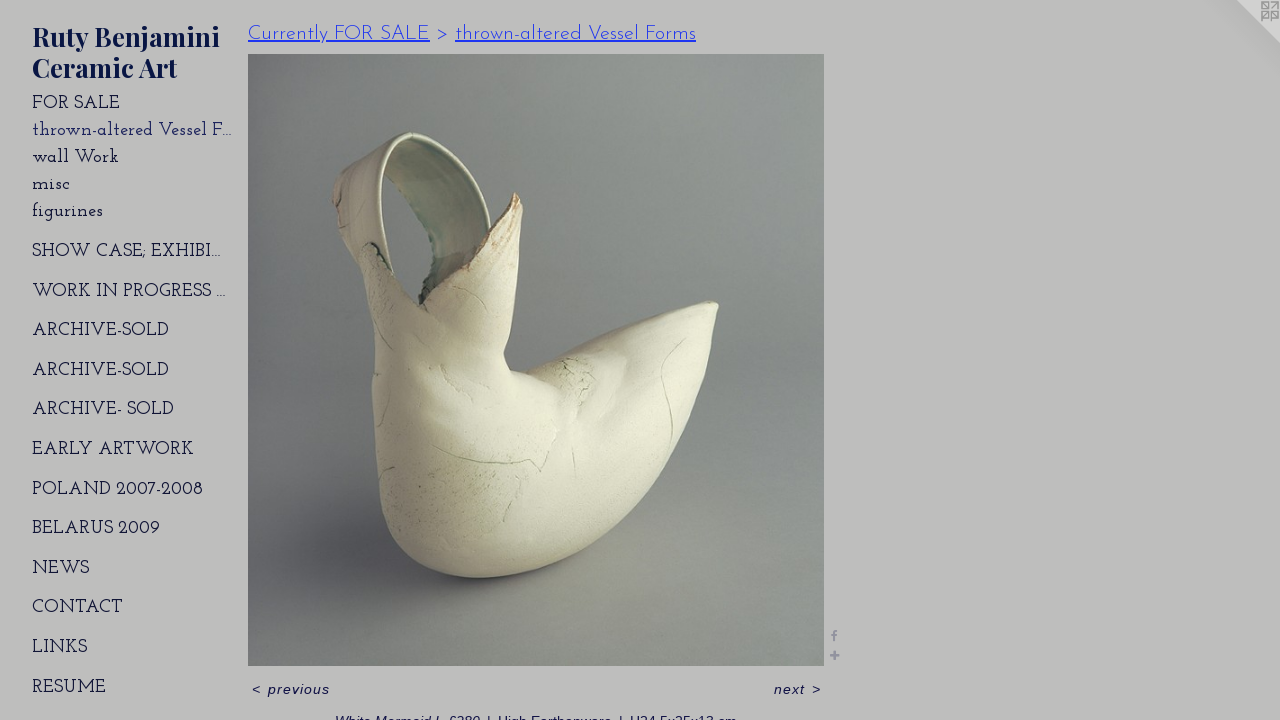

--- FILE ---
content_type: text/html;charset=utf-8
request_url: https://rutybenjamini.com/artwork/2880713-White%20Mermaid%20I-%20%C2%A3280.html
body_size: 3626
content:
<!doctype html><html class="no-js a-image mobile-title-align--center has-mobile-menu-icon--left p-artwork has-page-nav l-detailed mobile-menu-align--center has-wall-text "><head><meta charset="utf-8" /><meta content="IE=edge" http-equiv="X-UA-Compatible" /><meta http-equiv="X-OPP-Site-Id" content="20763" /><meta http-equiv="X-OPP-Revision" content="1365" /><meta http-equiv="X-OPP-Locke-Environment" content="production" /><meta http-equiv="X-OPP-Locke-Release" content="v0.0.141" /><title>Ruty Benjamini Ceramic Art</title><link rel="canonical" href="https://rutybenjamini.com/artwork/2880713-White%20Mermaid%20I-%20%c2%a3280.html" /><meta content="website" property="og:type" /><meta property="og:url" content="https://rutybenjamini.com/artwork/2880713-White%20Mermaid%20I-%20%c2%a3280.html" /><meta property="og:title" content="White Mermaid I- £280" /><meta content="width=device-width, initial-scale=1" name="viewport" /><link type="text/css" rel="stylesheet" href="//cdnjs.cloudflare.com/ajax/libs/normalize/3.0.2/normalize.min.css" /><link type="text/css" rel="stylesheet" media="only all" href="//maxcdn.bootstrapcdn.com/font-awesome/4.3.0/css/font-awesome.min.css" /><link type="text/css" rel="stylesheet" media="not all and (min-device-width: 600px) and (min-device-height: 600px)" href="/release/locke/production/v0.0.141/css/small.css" /><link type="text/css" rel="stylesheet" media="only all and (min-device-width: 600px) and (min-device-height: 600px)" href="/release/locke/production/v0.0.141/css/large-detailed.css" /><link type="text/css" rel="stylesheet" media="not all and (min-device-width: 600px) and (min-device-height: 600px)" href="/r17679776600000001365/css/small-site.css" /><link type="text/css" rel="stylesheet" media="only all and (min-device-width: 600px) and (min-device-height: 600px)" href="/r17679776600000001365/css/large-site.css" /><link type="text/css" rel="stylesheet" media="only all and (min-device-width: 600px) and (min-device-height: 600px)" href="//fonts.googleapis.com/css?family=Josefin+Slab:600" /><link type="text/css" rel="stylesheet" media="only all and (min-device-width: 600px) and (min-device-height: 600px)" href="//fonts.googleapis.com/css?family=Josefin+Sans:300" /><link type="text/css" rel="stylesheet" media="only all and (min-device-width: 600px) and (min-device-height: 600px)" href="//fonts.googleapis.com/css?family=Playfair+Display:700" /><link type="text/css" rel="stylesheet" media="not all and (min-device-width: 600px) and (min-device-height: 600px)" href="//fonts.googleapis.com/css?family=Josefin+Slab:600&amp;text=MENUHomeGalrywsCntcLikRu" /><link type="text/css" rel="stylesheet" media="not all and (min-device-width: 600px) and (min-device-height: 600px)" href="//fonts.googleapis.com/css?family=Playfair+Display:700&amp;text=Ruty%20BenjamiCrcA" /><script>window.OPP = window.OPP || {};
OPP.modernMQ = 'only all';
OPP.smallMQ = 'not all and (min-device-width: 600px) and (min-device-height: 600px)';
OPP.largeMQ = 'only all and (min-device-width: 600px) and (min-device-height: 600px)';
OPP.downURI = '/x/7/6/3/20763/.down';
OPP.gracePeriodURI = '/x/7/6/3/20763/.grace_period';
OPP.imgL = function (img) {
  !window.lazySizes && img.onerror();
};
OPP.imgE = function (img) {
  img.onerror = img.onload = null;
  img.src = img.getAttribute('data-src');
  //img.srcset = img.getAttribute('data-srcset');
};</script><script src="/release/locke/production/v0.0.141/js/modernizr.js"></script><script src="/release/locke/production/v0.0.141/js/masonry.js"></script><script src="/release/locke/production/v0.0.141/js/respimage.js"></script><script src="/release/locke/production/v0.0.141/js/ls.aspectratio.js"></script><script src="/release/locke/production/v0.0.141/js/lazysizes.js"></script><script src="/release/locke/production/v0.0.141/js/large.js"></script><script src="/release/locke/production/v0.0.141/js/hammer.js"></script><script>if (!Modernizr.mq('only all')) { document.write('<link type="text/css" rel="stylesheet" href="/release/locke/production/v0.0.141/css/minimal.css">') }</script><style>.media-max-width {
  display: block;
}

@media (min-height: 800px) {

  .media-max-width {
    max-width: 640.0px;
  }

}

@media (max-height: 800px) {

  .media-max-width {
    max-width: 80.0vh;
  }

}</style><script>(function(i,s,o,g,r,a,m){i['GoogleAnalyticsObject']=r;i[r]=i[r]||function(){
(i[r].q=i[r].q||[]).push(arguments)},i[r].l=1*new Date();a=s.createElement(o),
m=s.getElementsByTagName(o)[0];a.async=1;a.src=g;m.parentNode.insertBefore(a,m)
})(window,document,'script','//www.google-analytics.com/analytics.js','ga');
ga('create', 'UA-20772228-1', 'auto');
ga('send', 'pageview');</script></head><body><header id="header"><a class=" site-title" href="/home.html"><span class=" site-title-text u-break-word">Ruty Benjamini Ceramic Art</span><div class=" site-title-media"></div></a><a id="mobile-menu-icon" class="mobile-menu-icon hidden--no-js hidden--large"><svg viewBox="0 0 21 17" width="21" height="17" fill="currentColor"><rect x="0" y="0" width="21" height="3" rx="0"></rect><rect x="0" y="7" width="21" height="3" rx="0"></rect><rect x="0" y="14" width="21" height="3" rx="0"></rect></svg></a></header><nav class=" hidden--large"><ul class=" site-nav"><li class="nav-item nav-home "><a class="nav-link " href="/home.html">Home</a></li><li class="nav-item expanded nav-museum "><a class="nav-link " href="/section/159917.html">Gallery</a><ul><li class="nav-item expanded nav-museum "><a class="nav-link " href="/section/210247-Currently%20FOR%20SALE.html">FOR SALE</a><ul><li class="nav-gallery nav-item expanded "><a class="selected nav-link " href="/section/493406-thrown-altered%20Vessel%20Forms.html">thrown-altered Vessel Forms</a></li><li class="nav-gallery nav-item expanded "><a class="nav-link " href="/section/493429-wall%20Work.html">wall Work</a></li><li class="nav-gallery nav-item expanded "><a class="nav-link " href="/section/493428-coiled-pinched-slabbed-misc.html">misc</a></li><li class="nav-gallery nav-item expanded "><a class="nav-link " href="/section/493404-figurines.html">figurines</a></li></ul></li><li class="nav-gallery nav-item expanded "><a class="nav-link " href="/section/210220-Show%20case%3b%20exhibition%20and%20displays.html">Show case; exhibition and displays</a></li><li class="nav-gallery nav-item expanded "><a class="nav-link " href="/section/343653-work%20in%20Progress%20and%20Studio%20Shots.html">work in Progress and Studio Shots</a></li><li class="nav-gallery nav-item expanded "><a class="nav-link " href="/section/165485-Archive-%20sold%20vessel%20forms.html">Archive-Sold</a></li><li class="nav-gallery nav-item expanded "><a class="nav-link " href="/section/343656-Archive-%20sold%20wall%20work%20.html">Archive-Sold</a></li><li class="nav-gallery nav-item expanded "><a class="nav-link " href="/section/165484-Archive-%20sold%20figurines%20.html">Archive- Sold</a></li><li class="nav-gallery nav-item expanded "><a class="nav-link " href="/section/162949-ARCHIVE-%20Early%20Work.html">Early Artwork</a></li><li class="nav-gallery nav-item expanded "><a class="nav-link " href="/section/165486-ARCHIVE-%20Work%20from%20Boleslaviec%2c%20Poland%202007-2008-%20.html">Poland 2007-2008</a></li><li class="nav-gallery nav-item expanded "><a class="nav-link " href="/section/165487-ARCHIVE-%20Work%20from%20Bobruysk%2c%20Belarus%202009.html">Belarus 2009</a></li></ul></li><li class="nav-news nav-item "><a class="nav-link " href="/news.html">News</a></li><li class="nav-item nav-contact "><a class="nav-link " href="/contact.html">Contact</a></li><li class="nav-links nav-item "><a class="nav-link " href="/links.html">Links</a></li><li class="nav-item nav-pdf1 "><a target="_blank" class="nav-link " href="//img-cache.oppcdn.com/fixed/20763/assets/7r7sDnfTc_Qc0dv7.pdf">Resume</a></li></ul></nav><div class=" content"><nav class=" hidden--small" id="nav"><header><a class=" site-title" href="/home.html"><span class=" site-title-text u-break-word">Ruty Benjamini Ceramic Art</span><div class=" site-title-media"></div></a></header><ul class=" site-nav"><li class="nav-item nav-home "><a class="nav-link " href="/home.html">Home</a></li><li class="nav-item expanded nav-museum "><a class="nav-link " href="/section/159917.html">Gallery</a><ul><li class="nav-item expanded nav-museum "><a class="nav-link " href="/section/210247-Currently%20FOR%20SALE.html">FOR SALE</a><ul><li class="nav-gallery nav-item expanded "><a class="selected nav-link " href="/section/493406-thrown-altered%20Vessel%20Forms.html">thrown-altered Vessel Forms</a></li><li class="nav-gallery nav-item expanded "><a class="nav-link " href="/section/493429-wall%20Work.html">wall Work</a></li><li class="nav-gallery nav-item expanded "><a class="nav-link " href="/section/493428-coiled-pinched-slabbed-misc.html">misc</a></li><li class="nav-gallery nav-item expanded "><a class="nav-link " href="/section/493404-figurines.html">figurines</a></li></ul></li><li class="nav-gallery nav-item expanded "><a class="nav-link " href="/section/210220-Show%20case%3b%20exhibition%20and%20displays.html">Show case; exhibition and displays</a></li><li class="nav-gallery nav-item expanded "><a class="nav-link " href="/section/343653-work%20in%20Progress%20and%20Studio%20Shots.html">work in Progress and Studio Shots</a></li><li class="nav-gallery nav-item expanded "><a class="nav-link " href="/section/165485-Archive-%20sold%20vessel%20forms.html">Archive-Sold</a></li><li class="nav-gallery nav-item expanded "><a class="nav-link " href="/section/343656-Archive-%20sold%20wall%20work%20.html">Archive-Sold</a></li><li class="nav-gallery nav-item expanded "><a class="nav-link " href="/section/165484-Archive-%20sold%20figurines%20.html">Archive- Sold</a></li><li class="nav-gallery nav-item expanded "><a class="nav-link " href="/section/162949-ARCHIVE-%20Early%20Work.html">Early Artwork</a></li><li class="nav-gallery nav-item expanded "><a class="nav-link " href="/section/165486-ARCHIVE-%20Work%20from%20Boleslaviec%2c%20Poland%202007-2008-%20.html">Poland 2007-2008</a></li><li class="nav-gallery nav-item expanded "><a class="nav-link " href="/section/165487-ARCHIVE-%20Work%20from%20Bobruysk%2c%20Belarus%202009.html">Belarus 2009</a></li></ul></li><li class="nav-news nav-item "><a class="nav-link " href="/news.html">News</a></li><li class="nav-item nav-contact "><a class="nav-link " href="/contact.html">Contact</a></li><li class="nav-links nav-item "><a class="nav-link " href="/links.html">Links</a></li><li class="nav-item nav-pdf1 "><a target="_blank" class="nav-link " href="//img-cache.oppcdn.com/fixed/20763/assets/7r7sDnfTc_Qc0dv7.pdf">Resume</a></li></ul><footer><div class=" copyright">© RUTY BENJAMINI</div><div class=" credit"><a href="http://otherpeoplespixels.com/ref/rutybenjamini.com" target="_blank">Website by OtherPeoplesPixels</a></div></footer></nav><main id="main"><a class=" logo hidden--small" href="http://otherpeoplespixels.com/ref/rutybenjamini.com" title="Website by OtherPeoplesPixels" target="_blank"></a><div class=" page clearfix media-max-width"><h1 class="parent-title title"><a class=" title-segment hidden--small" href="/section/210247-Currently%20FOR%20SALE.html">Currently FOR SALE</a><span class=" title-sep hidden--small"> &gt; </span><a class=" title-segment" href="/section/493406-thrown-altered%20Vessel%20Forms.html">thrown-altered Vessel Forms</a></h1><div class=" media-and-info"><div class=" page-media-wrapper media"><a class=" page-media" title="White Mermaid I- £280" href="/artwork/2880711-White%20Mermaid%20I%20another%20view-%20%c2%a3280.html" id="media"><img data-aspectratio="640/680" class="u-img " alt="White Mermaid I- £280" src="//img-cache.oppcdn.com/fixed/20763/assets/JimwQW7skVBcvLma.jpg" srcset="//img-cache.oppcdn.com/img/v1.0/s:20763/t:QkxBTksrVEVYVCtIRVJF/p:12/g:tl/o:2.5/a:50/q:90/1400x680-JimwQW7skVBcvLma.jpg/640x680/9040dd231ae351a3790549f5e6a81f65.jpg 640w,
//img-cache.oppcdn.com/img/v1.0/s:20763/t:QkxBTksrVEVYVCtIRVJF/p:12/g:tl/o:2.5/a:50/q:90/1240x548-JimwQW7skVBcvLma.jpg/516x548/6a1185246c41dbedca8b45f2748b42e1.jpg 516w,
//img-cache.oppcdn.com/img/v1.0/s:20763/t:QkxBTksrVEVYVCtIRVJF/p:12/g:tl/o:2.5/a:50/q:90/984x548-JimwQW7skVBcvLma.jpg/516x548/e47ea8468f15e3d1875320b693f8a0dd.jpg 516w,
//img-cache.oppcdn.com/fixed/20763/assets/JimwQW7skVBcvLma.jpg 452w" sizes="(max-device-width: 599px) 100vw,
(max-device-height: 599px) 100vw,
(max-width: 452px) 452px,
(max-height: 480px) 452px,
(max-width: 516px) 516px,
(max-height: 548px) 516px,
(max-width: 516px) 516px,
(max-height: 548px) 516px,
640px" /></a><a class=" zoom-corner" style="display: none" id="zoom-corner"><span class=" zoom-icon fa fa-search-plus"></span></a><div class="share-buttons a2a_kit social-icons hidden--small" data-a2a-title="White Mermaid I- £280" data-a2a-url="https://rutybenjamini.com/artwork/2880713-White%20Mermaid%20I-%20%c2%a3280.html"><a class="u-img-link a2a_button_facebook share-button "><span class="facebook social-icon fa-facebook fa "></span></a><a target="_blank" class="u-img-link share-button a2a_dd " href="https://www.addtoany.com/share_save"><span class="social-icon share fa-plus fa "></span></a></div></div><div class=" info border-color"><div class=" wall-text border-color"><div class=" wt-item wt-title">White Mermaid I- £280</div><div class=" wt-item wt-media">High Earthenware</div><div class=" wt-item wt-dimensions">H24.5x25x13 cm</div></div><div class=" page-nav hidden--small border-color clearfix"><a class=" prev" id="artwork-prev" href="/artwork/3970537-Swan1-%20%c2%a3325.html">&lt; <span class=" m-hover-show">previous</span></a> <a class=" next" id="artwork-next" href="/artwork/2880711-White%20Mermaid%20I%20another%20view-%20%c2%a3280.html"><span class=" m-hover-show">next</span> &gt;</a></div></div></div><div class="share-buttons a2a_kit social-icons hidden--large" data-a2a-title="White Mermaid I- £280" data-a2a-url="https://rutybenjamini.com/artwork/2880713-White%20Mermaid%20I-%20%c2%a3280.html"><a class="u-img-link a2a_button_facebook share-button "><span class="facebook social-icon fa-facebook fa "></span></a><a target="_blank" class="u-img-link share-button a2a_dd " href="https://www.addtoany.com/share_save"><span class="social-icon share fa-plus fa "></span></a></div></div></main></div><footer><div class=" copyright">© RUTY BENJAMINI</div><div class=" credit"><a href="http://otherpeoplespixels.com/ref/rutybenjamini.com" target="_blank">Website by OtherPeoplesPixels</a></div></footer><div class=" modal zoom-modal" style="display: none" id="zoom-modal"><style>@media (min-aspect-ratio: 16/17) {

  .zoom-media {
    width: auto;
    max-height: 680px;
    height: 100%;
  }

}

@media (max-aspect-ratio: 16/17) {

  .zoom-media {
    height: auto;
    max-width: 640px;
    width: 100%;
  }

}
@supports (object-fit: contain) {
  img.zoom-media {
    object-fit: contain;
    width: 100%;
    height: 100%;
    max-width: 640px;
    max-height: 680px;
  }
}</style><div class=" zoom-media-wrapper"><img onerror="OPP.imgE(this);" onload="OPP.imgL(this);" data-src="//img-cache.oppcdn.com/fixed/20763/assets/JimwQW7skVBcvLma.jpg" data-srcset="//img-cache.oppcdn.com/img/v1.0/s:20763/t:QkxBTksrVEVYVCtIRVJF/p:12/g:tl/o:2.5/a:50/q:90/1400x680-JimwQW7skVBcvLma.jpg/640x680/9040dd231ae351a3790549f5e6a81f65.jpg 640w,
//img-cache.oppcdn.com/img/v1.0/s:20763/t:QkxBTksrVEVYVCtIRVJF/p:12/g:tl/o:2.5/a:50/q:90/1240x548-JimwQW7skVBcvLma.jpg/516x548/6a1185246c41dbedca8b45f2748b42e1.jpg 516w,
//img-cache.oppcdn.com/img/v1.0/s:20763/t:QkxBTksrVEVYVCtIRVJF/p:12/g:tl/o:2.5/a:50/q:90/984x548-JimwQW7skVBcvLma.jpg/516x548/e47ea8468f15e3d1875320b693f8a0dd.jpg 516w,
//img-cache.oppcdn.com/fixed/20763/assets/JimwQW7skVBcvLma.jpg 452w" data-sizes="(max-device-width: 599px) 100vw,
(max-device-height: 599px) 100vw,
(max-width: 452px) 452px,
(max-height: 480px) 452px,
(max-width: 516px) 516px,
(max-height: 548px) 516px,
(max-width: 516px) 516px,
(max-height: 548px) 516px,
640px" class="zoom-media lazyload hidden--no-js " alt="White Mermaid I- £280" /><noscript><img class="zoom-media " alt="White Mermaid I- £280" src="//img-cache.oppcdn.com/fixed/20763/assets/JimwQW7skVBcvLma.jpg" /></noscript></div></div><div class=" offline"></div><script src="/release/locke/production/v0.0.141/js/small.js"></script><script src="/release/locke/production/v0.0.141/js/artwork.js"></script><script>var a2a_config = a2a_config || {};a2a_config.prioritize = ['facebook','twitter','linkedin','googleplus','pinterest','instagram','tumblr','share'];a2a_config.onclick = 1;(function(){  var a = document.createElement('script');  a.type = 'text/javascript'; a.async = true;  a.src = '//static.addtoany.com/menu/page.js';  document.getElementsByTagName('head')[0].appendChild(a);})();</script><script>window.oppa=window.oppa||function(){(oppa.q=oppa.q||[]).push(arguments)};oppa('config','pathname','production/v0.0.141/20763');oppa('set','g','true');oppa('set','l','detailed');oppa('set','p','artwork');oppa('set','a','image');oppa('rect','m','media','main');oppa('send');</script><script async="" src="/release/locke/production/v0.0.141/js/analytics.js"></script><script src="https://otherpeoplespixels.com/static/enable-preview.js"></script></body></html>

--- FILE ---
content_type: text/css;charset=utf-8
request_url: https://rutybenjamini.com/r17679776600000001365/css/large-site.css
body_size: 536
content:
body {
  background-color: #BEBEBD;
  font-weight: normal;
  font-style: normal;
  font-family: "Arial", "Helvetica", sans-serif;
}

body {
  color: #111246;
}

main a {
  color: #11144f;
}

main a:hover {
  text-decoration: underline;
  color: #1a1f79;
}

main a:visited {
  color: #1a1f79;
}

.site-title, .mobile-menu-icon {
  color: #091644;
}

.site-nav, .mobile-menu-link, nav:before, nav:after {
  color: #111536;
}

.site-nav a {
  color: #111536;
}

.site-nav a:hover {
  text-decoration: none;
  color: #1d245d;
}

.site-nav a:visited {
  color: #111536;
}

.site-nav a.selected {
  color: #1d245d;
}

.site-nav:hover a.selected {
  color: #111536;
}

footer {
  color: #11194b;
}

footer a {
  color: #11144f;
}

footer a:hover {
  text-decoration: underline;
  color: #1a1f79;
}

footer a:visited {
  color: #1a1f79;
}

.title, .news-item-title, .flex-page-title {
  color: #1e35f1;
}

.title a {
  color: #1e35f1;
}

.title a:hover {
  text-decoration: none;
  color: #4e60f4;
}

.title a:visited {
  color: #1e35f1;
}

.hr, .hr-before:before, .hr-after:after, .hr-before--small:before, .hr-before--large:before, .hr-after--small:after, .hr-after--large:after {
  border-top-color: #4f51d4;
}

.button {
  background: #11144f;
  color: #BEBEBD;
}

.social-icon {
  background-color: #111246;
  color: #BEBEBD;
}

.welcome-modal {
  background-color: #FFFFFF;
}

.share-button .social-icon {
  color: #111246;
}

.site-title {
  font-family: "Playfair Display", sans-serif;
  font-style: normal;
  font-weight: 700;
}

.site-nav {
  font-family: "Josefin Slab", sans-serif;
  font-style: normal;
  font-weight: 600;
}

.section-title, .parent-title, .news-item-title, .link-name, .preview-placeholder, .preview-image, .flex-page-title {
  font-family: "Josefin Sans", sans-serif;
  font-style: normal;
  font-weight: 300;
}

body {
  font-size: 14px;
}

.site-title {
  font-size: 26px;
}

.site-nav {
  font-size: 18px;
}

.title, .news-item-title, .link-name, .flex-page-title {
  font-size: 20px;
}

.border-color {
  border-color: hsla(238.86792, 60.91954%, 17.058823%, 0.2);
}

.p-artwork .page-nav a {
  color: #111246;
}

.p-artwork .page-nav a:hover {
  text-decoration: none;
  color: #111246;
}

.p-artwork .page-nav a:visited {
  color: #111246;
}

.wordy {
  text-align: left;
}

--- FILE ---
content_type: text/css;charset=utf-8
request_url: https://rutybenjamini.com/r17679776600000001365/css/small-site.css
body_size: 387
content:
body {
  background-color: #BEBEBD;
  font-weight: normal;
  font-style: normal;
  font-family: "Arial", "Helvetica", sans-serif;
}

body {
  color: #111246;
}

main a {
  color: #11144f;
}

main a:hover {
  text-decoration: underline;
  color: #1a1f79;
}

main a:visited {
  color: #1a1f79;
}

.site-title, .mobile-menu-icon {
  color: #091644;
}

.site-nav, .mobile-menu-link, nav:before, nav:after {
  color: #111536;
}

.site-nav a {
  color: #111536;
}

.site-nav a:hover {
  text-decoration: none;
  color: #1d245d;
}

.site-nav a:visited {
  color: #111536;
}

.site-nav a.selected {
  color: #1d245d;
}

.site-nav:hover a.selected {
  color: #111536;
}

footer {
  color: #11194b;
}

footer a {
  color: #11144f;
}

footer a:hover {
  text-decoration: underline;
  color: #1a1f79;
}

footer a:visited {
  color: #1a1f79;
}

.title, .news-item-title, .flex-page-title {
  color: #1e35f1;
}

.title a {
  color: #1e35f1;
}

.title a:hover {
  text-decoration: none;
  color: #4e60f4;
}

.title a:visited {
  color: #1e35f1;
}

.hr, .hr-before:before, .hr-after:after, .hr-before--small:before, .hr-before--large:before, .hr-after--small:after, .hr-after--large:after {
  border-top-color: #4f51d4;
}

.button {
  background: #11144f;
  color: #BEBEBD;
}

.social-icon {
  background-color: #111246;
  color: #BEBEBD;
}

.welcome-modal {
  background-color: #FFFFFF;
}

.site-title {
  font-family: "Playfair Display", sans-serif;
  font-style: normal;
  font-weight: 700;
}

nav {
  font-family: "Josefin Slab", sans-serif;
  font-style: normal;
  font-weight: 600;
}

.wordy {
  text-align: left;
}

.site-title {
  font-size: 1.875rem;
}

footer .credit a {
  color: #111246;
}

--- FILE ---
content_type: text/css; charset=utf-8
request_url: https://fonts.googleapis.com/css?family=Josefin+Slab:600&text=MENUHomeGalrywsCntcLikRu
body_size: -378
content:
@font-face {
  font-family: 'Josefin Slab';
  font-style: normal;
  font-weight: 600;
  src: url(https://fonts.gstatic.com/l/font?kit=lW-swjwOK3Ps5GSJlNNkMalNpiZe_ldbOR4W74erd3w3K6CdGyKSxi0Dq9RpjOqyIqn8arc3gldD2iANGvZPDw&skey=691565cf3ae1dcfe&v=v29) format('woff2');
}


--- FILE ---
content_type: text/css; charset=utf-8
request_url: https://fonts.googleapis.com/css?family=Playfair+Display:700&text=Ruty%20BenjamiCrcA
body_size: -423
content:
@font-face {
  font-family: 'Playfair Display';
  font-style: normal;
  font-weight: 700;
  src: url(https://fonts.gstatic.com/l/font?kit=nuFvD-vYSZviVYUb_rj3ij__anPXJzDwcbmjWBN2PKeiukDVZNLo_EWrKVq0U-qqJfqHAiRyxtLUSsIc&skey=f3b68f0152604ed9&v=v40) format('woff2');
}


--- FILE ---
content_type: text/plain
request_url: https://www.google-analytics.com/j/collect?v=1&_v=j102&a=678603947&t=pageview&_s=1&dl=https%3A%2F%2Frutybenjamini.com%2Fartwork%2F2880713-White%2520Mermaid%2520I-%2520%25C2%25A3280.html&ul=en-us%40posix&dt=Ruty%20Benjamini%20Ceramic%20Art&sr=1280x720&vp=1280x720&_u=IEBAAEABAAAAACAAI~&jid=1803556847&gjid=1902571620&cid=1102844936.1769905285&tid=UA-20772228-1&_gid=1009613577.1769905285&_r=1&_slc=1&z=992897535
body_size: -451
content:
2,cG-D8T2Z14T7T